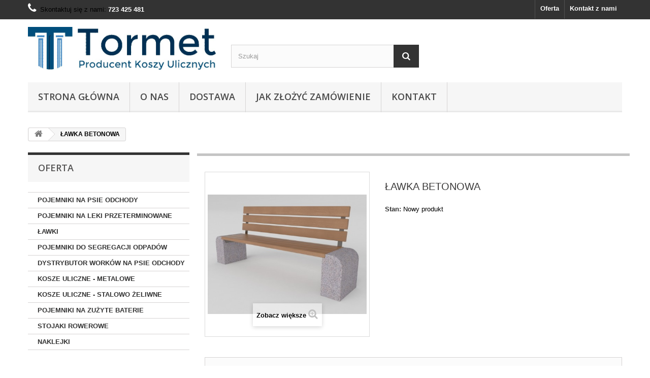

--- FILE ---
content_type: text/html; charset=utf-8
request_url: https://koszetormet.pl/home/71-lawka-betonowa.html
body_size: 8360
content:
<!DOCTYPE HTML>
<!--[if lt IE 7]> <html class="no-js lt-ie9 lt-ie8 lt-ie7" lang="pl-pl"><![endif]-->
<!--[if IE 7]><html class="no-js lt-ie9 lt-ie8 ie7" lang="pl-pl"><![endif]-->
<!--[if IE 8]><html class="no-js lt-ie9 ie8" lang="pl-pl"><![endif]-->
<!--[if gt IE 8]> <html class="no-js ie9" lang="pl-pl"><![endif]-->
<html lang="pl-pl">
	<head>
		<meta charset="utf-8" />
		<title>ŁAWKA BETONOWA - Tormet</title>
		<meta name="generator" content="PrestaShop" />
		<meta name="robots" content="index,follow" />
		<meta name="viewport" content="width=device-width, minimum-scale=0.25, maximum-scale=1.6, initial-scale=1.0" />
		<meta name="apple-mobile-web-app-capable" content="yes" />
		<link rel="icon" type="image/vnd.microsoft.icon" href="/img/favicon.ico?1713251360" />
		<link rel="shortcut icon" type="image/x-icon" href="/img/favicon.ico?1713251360" />
			<link rel="stylesheet" href="/themes/default-bootstrap/css/global.css" type="text/css" media="all" />
			<link rel="stylesheet" href="/themes/default-bootstrap/css/autoload/highdpi.css" type="text/css" media="all" />
			<link rel="stylesheet" href="/themes/default-bootstrap/css/autoload/responsive-tables.css" type="text/css" media="all" />
			<link rel="stylesheet" href="/themes/default-bootstrap/css/autoload/uniform.default.css" type="text/css" media="all" />
			<link rel="stylesheet" href="/js/jquery/plugins/fancybox/jquery.fancybox.css" type="text/css" media="all" />
			<link rel="stylesheet" href="/themes/default-bootstrap/css/product.css" type="text/css" media="all" />
			<link rel="stylesheet" href="/themes/default-bootstrap/css/print.css" type="text/css" media="print" />
			<link rel="stylesheet" href="/js/jquery/plugins/bxslider/jquery.bxslider.css" type="text/css" media="all" />
			<link rel="stylesheet" href="/modules/socialsharing/css/socialsharing.css" type="text/css" media="all" />
			<link rel="stylesheet" href="/themes/default-bootstrap/css/modules/blockbestsellers/blockbestsellers.css" type="text/css" media="all" />
			<link rel="stylesheet" href="/themes/default-bootstrap/css/modules/blockcategories/blockcategories.css" type="text/css" media="all" />
			<link rel="stylesheet" href="/themes/default-bootstrap/css/modules/blocklanguages/blocklanguages.css" type="text/css" media="all" />
			<link rel="stylesheet" href="/themes/default-bootstrap/css/modules/blockcontact/blockcontact.css" type="text/css" media="all" />
			<link rel="stylesheet" href="/themes/default-bootstrap/css/modules/blocknewproducts/blocknewproducts.css" type="text/css" media="all" />
			<link rel="stylesheet" href="/themes/default-bootstrap/css/modules/blocksearch/blocksearch.css" type="text/css" media="all" />
			<link rel="stylesheet" href="/js/jquery/plugins/autocomplete/jquery.autocomplete.css" type="text/css" media="all" />
			<link rel="stylesheet" href="/themes/default-bootstrap/css/modules/blockspecials/blockspecials.css" type="text/css" media="all" />
			<link rel="stylesheet" href="/themes/default-bootstrap/css/modules/blocktags/blocktags.css" type="text/css" media="all" />
			<link rel="stylesheet" href="/themes/default-bootstrap/css/modules/blockuserinfo/blockuserinfo.css" type="text/css" media="all" />
			<link rel="stylesheet" href="/themes/default-bootstrap/css/modules/blockviewed/blockviewed.css" type="text/css" media="all" />
			<link rel="stylesheet" href="/themes/default-bootstrap/css/modules/homefeatured/homefeatured.css" type="text/css" media="all" />
			<link rel="stylesheet" href="/modules/themeconfigurator/css/hooks.css" type="text/css" media="all" />
			<link rel="stylesheet" href="/modules/sendtoafriend/sendtoafriend.css" type="text/css" media="all" />
			<link rel="stylesheet" href="/modules/tormetoferta/tormetoferta.css" type="text/css" media="all" />
			<link rel="stylesheet" href="/themes/default-bootstrap/css/modules/blocktopmenu/css/blocktopmenu.css" type="text/css" media="all" />
			<link rel="stylesheet" href="/themes/default-bootstrap/css/modules/blocktopmenu/css/superfish-modified.css" type="text/css" media="all" />
			<link rel="stylesheet" href="/themes/default-bootstrap/css/product_list.css" type="text/css" media="all" />
		<script type="text/javascript">
var FancyboxI18nClose = 'Zamknij';
var FancyboxI18nNext = 'Następny';
var FancyboxI18nPrev = 'Poprzedni';
var PS_CATALOG_MODE = false;
var ajaxsearch = true;
var allowBuyWhenOutOfStock = false;
var attribute_anchor_separator = '-';
var attributesCombinations = [];
var availableLaterValue = '';
var availableNowValue = '';
var baseDir = 'https://koszetormet.pl/';
var baseUri = 'https://koszetormet.pl/';
var blocksearch_type = 'top';
var contentOnly = false;
var currencyBlank = 1;
var currencyFormat = 2;
var currencyRate = 1;
var currencySign = 'zł';
var currentDate = '2026-01-24 04:28:31';
var customerGroupWithoutTax = true;
var customizationFields = false;
var default_eco_tax = 0;
var displayList = false;
var displayPrice = 1;
var doesntExist = 'Produkt nie jest dostępny w wybranym modelu. Proszę wybrać inny.';
var doesntExistNoMore = 'Ten produkt nie występuje już w magazynie';
var doesntExistNoMoreBut = 'w tej opcji ale jest dostępny jako';
var ecotaxTax_rate = 0;
var fieldRequired = 'Wypełnij proszę wszystkie wymagane pola, potem zapisz zmiany.';
var group_reduction = 0;
var idDefaultImage = 116;
var id_lang = 2;
var id_product = 71;
var img_prod_dir = 'https://koszetormet.pl/img/p/';
var img_ps_dir = 'https://koszetormet.pl/img/';
var instantsearch = false;
var isGuest = 0;
var isLogged = 0;
var isMobile = false;
var jqZoomEnabled = false;
var maxQuantityToAllowDisplayOfLastQuantityMessage = 3;
var minimalQuantity = 1;
var noTaxForThisProduct = false;
var oosHookJsCodeFunctions = [];
var page_name = 'product';
var priceDisplayMethod = 1;
var priceDisplayPrecision = 2;
var productAvailableForOrder = false;
var productBasePriceTaxExcl = 490;
var productBasePriceTaxExcluded = 490;
var productHasAttributes = false;
var productPrice = 490;
var productPriceTaxExcluded = 490;
var productPriceWithoutReduction = 490;
var productReference = '';
var productShowPrice = false;
var productUnitPriceRatio = 0;
var product_fileButtonHtml = 'Wybierz plik';
var product_fileDefaultHtml = 'Nie wybrano pliku';
var product_specific_price = [];
var quantitiesDisplayAllowed = true;
var quantityAvailable = 0;
var quickView = true;
var reduction_percent = 0;
var reduction_price = 0;
var roundMode = 2;
var search_url = 'https://koszetormet.pl/search';
var specific_currency = false;
var specific_price = 0;
var static_token = 'da142b83f1f35a8843127b0eebb0d00f';
var stock_management = 1;
var taxRate = 23;
var token = 'da142b83f1f35a8843127b0eebb0d00f';
var uploading_in_progress = 'Przesyłanie w toku, proszę czekać ...';
var usingSecureMode = true;
</script>

		<script type="text/javascript" src="/js/jquery/jquery-1.11.0.min.js"></script>
		<script type="text/javascript" src="/js/jquery/jquery-migrate-1.2.1.min.js"></script>
		<script type="text/javascript" src="/js/jquery/plugins/jquery.easing.js"></script>
		<script type="text/javascript" src="/js/tools.js"></script>
		<script type="text/javascript" src="/themes/default-bootstrap/js/global.js"></script>
		<script type="text/javascript" src="/themes/default-bootstrap/js/autoload/10-bootstrap.min.js"></script>
		<script type="text/javascript" src="/themes/default-bootstrap/js/autoload/15-jquery.total-storage.min.js"></script>
		<script type="text/javascript" src="/themes/default-bootstrap/js/autoload/15-jquery.uniform-modified.js"></script>
		<script type="text/javascript" src="/js/jquery/plugins/fancybox/jquery.fancybox.js"></script>
		<script type="text/javascript" src="/themes/default-bootstrap/js/products-comparison.js"></script>
		<script type="text/javascript" src="/js/jquery/plugins/jquery.idTabs.js"></script>
		<script type="text/javascript" src="/js/jquery/plugins/jquery.scrollTo.js"></script>
		<script type="text/javascript" src="/js/jquery/plugins/jquery.serialScroll.js"></script>
		<script type="text/javascript" src="/js/jquery/plugins/bxslider/jquery.bxslider.js"></script>
		<script type="text/javascript" src="/themes/default-bootstrap/js/product.js"></script>
		<script type="text/javascript" src="/modules/socialsharing/js/socialsharing.js"></script>
		<script type="text/javascript" src="/themes/default-bootstrap/js/tools/treeManagement.js"></script>
		<script type="text/javascript" src="/js/jquery/plugins/autocomplete/jquery.autocomplete.js"></script>
		<script type="text/javascript" src="/themes/default-bootstrap/js/modules/blocksearch/blocksearch.js"></script>
		<script type="text/javascript" src="/themes/default-bootstrap/js/modules/sendtoafriend/sendtoafriend.js"></script>
		<script type="text/javascript" src="/themes/default-bootstrap/js/modules/blocktopmenu/js/hoverIntent.js"></script>
		<script type="text/javascript" src="/themes/default-bootstrap/js/modules/blocktopmenu/js/superfish-modified.js"></script>
		<script type="text/javascript" src="/themes/default-bootstrap/js/modules/blocktopmenu/js/blocktopmenu.js"></script>
			<meta property="og:title" content="ŁAWKA BETONOWA - Tormet" />
<meta property="og:url" content="https://koszetormet.pl/home/71-lawka-betonowa.html" />
<meta property="og:type" content="product" />
<meta property="og:site_name" content="Tormet" />
<meta property="og:description" content="" />
<meta property="og:email" content="" />
<meta property="og:phone_number" content="" />
<meta property="og:street-address" content="" />
<meta property="og:locality" content="" />
<meta property="og:country-name" content="" />
<meta property="og:postal-code" content="" />
<meta property="og:image" content="https://koszetormet.pl/116-large_default/lawka-betonowa.jpg" />

		<link rel="stylesheet" href="https://fonts.googleapis.com/css?family=Open+Sans:300,600&amp;subset=latin,latin-ext" type="text/css" media="all" />
		<!--[if IE 8]>
		<script src="https://oss.maxcdn.com/libs/html5shiv/3.7.0/html5shiv.js"></script>
		<script src="https://oss.maxcdn.com/libs/respond.js/1.3.0/respond.min.js"></script>
		<![endif]-->
		<meta name="google-site-verification" content="Aq3jGr5a58grmuYWUWwfLnqKy3InnNPXl1GD2RWUmCg" />
		<script type="application/ld+json"> {
		        "@context": "http://schema.org",
		        "@type": "Organization",
		            "name": "Tormet",
		        	"alternateName": "Tormet",
		            "legalName": "KOSZE ULICZNE - PRODUCENT TORMET",
		            "telephone": "+48601577414",
		            "address": {
		    "@type": "PostalAddress",
		    "addressLocality": "Skwierzyna",
		    "postalCode": "66-440",
		    "streetAddress": "Marysieńki 7"
		  },
		      	"areaServed": "PL",
		        "email": "tormet@cil.pl",
		        "image": "https://koszetormet.pl/img/my-shop-logo-1425163022.jpg",
		        "logo": "https://koszetormet.pl/img/my-shop-logo-1425163022.jpg",
		        "url": "https://koszetormet.pl/",
		        "description": "Firma powstała w  1985 roku. Działalność firmy obejmuje produkcję wyrobów metalowych, takich jak:"

		    }
		</script>
	</head>
	<body id="product" class="product product-71 product-lawka-betonowa category-2 category-home hide-right-column lang_pl">
					<div id="page">
			<div class="header-container">
				<header id="header">
					<div class="banner">
						<div class="container">
							<div class="row">
								
							</div>
						</div>
					</div>
					<div class="nav">
						<div class="container">
							<div class="row">
								<nav><!-- Block languages module -->
<!-- /Block languages module -->
<div id="contact-link">
	<a href="https://koszetormet.pl/kontakt" title="Kontakt z nami">Kontakt z nami</a>
</div>
	<span class="shop-phone">
		<i class="icon-phone"></i>Skontaktuj się z nami: <strong>723 425 481</strong>
	</span>
<!-- Block Tormet Oferta -->
<div id="oferta-link">
	<a href="index.php?id_category=16&controller=category" title="Oferta">Oferta</a>
</div>
<!-- /Block Tormet Oferta --></nav>
							</div>
						</div>
					</div>
					<div>
						<div class="container">
							<div class="row">
								<div id="header_logo">
									<a href="https://koszetormet.pl/" title="Tormet">
										<img class="logo img-responsive" src="https://koszetormet.pl/img/my-shop-logo-1425163022.jpg" alt="Tormet" width="845" height="192"/>
									</a>
								</div>
								<!-- Block search module TOP -->
<div id="search_block_top" class="col-sm-4 clearfix">
	<form id="searchbox" method="get" action="//koszetormet.pl/search" >
		<input type="hidden" name="controller" value="search" />
		<input type="hidden" name="orderby" value="position" />
		<input type="hidden" name="orderway" value="desc" />
		<input class="search_query form-control" type="text" id="search_query_top" name="search_query" placeholder="Szukaj" value="" />
		<button type="submit" name="submit_search" class="btn btn-default button-search">
			<span>Szukaj</span>
		</button>
	</form>
</div>
<!-- /Block search module TOP -->	<!-- Menu -->
	<div id="block_top_menu" class="sf-contener clearfix col-lg-12">
		<div class="cat-title">Kategorie</div>
		<ul class="sf-menu clearfix menu-content">
			<li><a href="http://koszetormet.pl" title="STRONA GŁ&Oacute;WNA">STRONA GŁ&Oacute;WNA</a></li>
<li><a href="https://koszetormet.pl/content/4-o-nas" title="O NAS">O NAS</a></li>
<li><a href="https://koszetormet.pl/content/1-dostawa" title="DOSTAWA">DOSTAWA</a></li>
<li><a href="https://koszetormet.pl/content/7-jak-zlozyc-zamowienie" title="Jak złożyć zam&oacute;wienie">Jak złożyć zam&oacute;wienie</a></li>
<li><a href="http://koszetormet.pl/kontakt" title="Kontakt">Kontakt</a></li>

					</ul>
	</div>
	<!--/ Menu -->
							</div>
						</div>
					</div>
				</header>
			</div>
			<div class="columns-container">
				<div id="columns" class="container">
											
<!-- Breadcrumb -->
<div class="breadcrumb clearfix">
	<a class="home" href="http://koszetormet.pl/" title="Powr&oacute;t do strony gł&oacute;wnej"><i class="icon-home"></i></a>
			<span class="navigation-pipe">&gt;</span>
					ŁAWKA BETONOWA
			</div>
<!-- /Breadcrumb -->

										<div id="slider_row" class="row">
						<div id="top_column" class="center_column col-xs-12 col-sm-12"></div>
					</div>
					<div class="row">

												<div id="left_column" class="column col-xs-12 col-sm-3"><!-- Block categories module -->
<div id="categories_block_left" class="block">
	<p class="title_block" style="font: 600 18px/22px Open Sans, sans-serif; color: #555454; background: #f6f6f6; border-top: 5px solid #333; text-transform: uppercase; padding: 14px 5px 17px 20px; margin-bottom: 20px;">OFERTA</p>
	<div class="block_content">
		<ul class="tree dhtml">
												
<li >
	<a 
	href="https://koszetormet.pl/3-pojemniki-na-psie-odchody" title="Kosze na psie odchody - producent Tormet 
 Pojemniki na psie odchody to bardzo funkcjonalny element miejskiej architektury. Jakie są ich zalety? Pozwalają mieszkańcom na proste zadbanie o czystość wokół - zarówno na ulicach, jak i w parkach. Proponowane w poniższej kategorii pojemniki na psie odchody oferujemy w dwóch wersjach - z podajnikiem oraz bez niego. Warto dodać, że pierwsze z nich powodują, że właściciele psów nie muszą nosić ze sobą swoich opakowań. Ta wyjątkowa cecha nie tylko podnosi komfort użytkowania, ale także inspiruje do dbania o estetykę otoczenia, zachęcając wielu do aktywnego uczestnictwa w utrzymaniu czystości po swoich pupilach Dzięki pojemnikom na psie odchody właściciele nigdy nie będą mieli problemu z brakiem woreczków, a spacery nie tylko staną się przyjemniejsze, ale także przyczynią się do utrzymania porządku w naszych wspólnych przestrzeniach publicznych. 
 Wyróżnione cechy naszych pojemników na psie odchody 
 Oferujemy wysokiej jakości rozwiązania dla utrzymania czystości w przestrzeni publicznej. Kosze na psie odchody producenta Tormet zostały wykonane przy zastosowaniu odpowiedniej jakości materiałów. Co je wyróżnia? Przede wszystkim nasze pojemniki na psie odchody cechują się doskonałą wytrzymałością, ale też ciekawą estetyką. Pozwala to na dopasowanie ich do każdego miejsca w taki sposób, by nie zachwiać spójności okolicznej architektury. Dokładamy też wszelkich starań, aby nasze pojemniki na psie odchody można było dobrać pod względem wielkości, kształtu, a nawet i koloru. W naszej ofercie znaleźć można wiele propozycji, które idealnie komponować się będą z otaczającą je infrastrukturą. Kosz na psie odchody proponowany przez nas jest także doskonale oznakowany. Jeśli mają Państwo swoją wizję, chętnie służymy pomocą w jej pełnej realizacji, dostosowując nasze produkty do Państwa indywidualnych potrzeb i oczekiwań. Zapraszamy do zapoznania się z poniższą ofertą oraz jednocześnie zapewniamy, że kosze na psie odchody od producenta Tormet nie mają sobie równych!">
		POJEMNIKI NA PSIE ODCHODY
	</a>
	</li>

																
<li >
	<a 
	href="https://koszetormet.pl/12-pojemniki-na-leki-przeterminowane" title="Pojemniki na leki przeterminowane 
 Czy można wyrzucić leki do byle jakiego pojemnika? Absolutnie nie, ponieważ w ten sposób mogą stanowić zagrożenie biologiczne. Pojemniki na leki przeterminowane mają pozytywny wpływ na ekologię. Warto zacząć od tego, że umożliwiają bezpieczne i odpowiedzialne utylizowanie leków, zapobiegając w ten sposób zanieczyszczeniu środowiska naturalnego poprzez niekontrolowane wyrzucanie medykamentów do śmieci lub do kanalizacji. Po drugie, recykling lekarstw pozwala na odzyskanie cennych surowców chemicznych, które mogą być ponownie wykorzystane w procesie produkcji nowych wyrobów, zmniejszając tym samym negatywny wpływ na środowisko związany z wydobyciem lub produkcją nowych surowców. Ponadto, odpowiednie utylizowanie leków pozwala uniknąć przypadkowego spożycia lub zatrucia nimi przez osoby trzecie bądź zwierzęta. 
 Szeroki wybór pojemników na leki przeterminowane 
 Aby zapobiec tego rodzaju czarnym scenariuszom, w poniższej kategorii przedstawiamy Państwu szeroką ofertę pojemników na leki przeterminowane. Czym się wyróżniają? Nasz asortyment został wykonany z solidnej blachy, stanowiącej doskonałą ochronę przed uszkodzeniami, a także zapewniającej udaremnienie dostępu do ich wnętrza niepowołanym osobom. Aby nasze pojemniki na leki przeterminowane pasowały do każdego miejsca, sprzedajemy je w kilku wariantach zarówno pod względem wielkości, jak i kształtu. A może chcą Państwo zamówić pojemniki na leki przeterminowane według własnych specyfikacji? W takim przypadku serdecznie zachęcamy do kontaktu, a z pewnością dopasujemy odpowiednie rozwiązanie!">
		POJEMNIKI NA LEKI PRZETERMINOWANE
	</a>
	</li>

																
<li >
	<a 
	href="https://koszetormet.pl/13-lawki" title="">
		ŁAWKI
	</a>
	</li>

																
<li >
	<a 
	href="https://koszetormet.pl/14-pojemniki-do-segregacji-odpadow" title="">
		POJEMNIKI DO SEGREGACJI ODPADÓW
	</a>
	</li>

																
<li >
	<a 
	href="https://koszetormet.pl/15-dystrybutor-workow-na-psie-odchody" title="">
		DYSTRYBUTOR WORKÓW NA PSIE ODCHODY
	</a>
	</li>

																
<li >
	<a 
	href="https://koszetormet.pl/20-kosze-uliczne-metalowe" title="Producent koszy metalowych 
 Piękne zagospodarowanie miejskiej przestrzeni jest ściśle związane z koniecznością udostępnienia do użytku koszy na śmieci. Jaki jest tego powód? Jeżeli znajdą się w odpowiedniej odległości od siebie, spacerowicze będą mieli, gdzie wyrzucić wszelkie nieczystości. Umieszczenie koszy ulicznych przynosi liczne korzyści. Po pierwsze, ułatwia to dostęp do pojemników dla osób spacerujących z psami, zachęcając do odpowiedzialnego sprzątania po swoich zwierzętach. Ponadto, sprzyja to utrzymaniu porządku, co z kolei poprawia ogólny komfort podczas spacerów. Dodatkowo, widoczność wielu koszy może zwiększać świadomość społeczną na temat potrzeby dbania o czystość przestrzeni publicznej, co sprzyja tworzeniu pozytywnej kultury miejskiej. Zarówno kosze uliczne metalowe producenta Tormet, jak i wszelkie inne ich warianty są gwarancją, że więcej osób będzie umieszczać śmieci tam, gdzie ich miejsce. 
 Różnorodność i jakość- kosze uliczne metalowe od producenta Tormet/h2&amp;gt; 
 W ofercie producenta Tormet znajdą Państwo kosze uliczne metalowe wyróżniające się różnorodną wielkością oraz kształtem. Oprócz tego proponujemy bogaty wybór, jeżeli chodzi o ich kolorystykę, przez co kosze uliczne zostaną dopasowane do każdego miejsca. W ten sposób można zyskać pewność, że nie zachwieją architektury miejskiej danej okolicy. Jako producent koszy ulicznych metalowych gwarantujemy najwyższą jakość wykonania i estetykę. Nasze różnokolorowe propozycje świetnie komponują się z miejską infrastrukturą. By spełnić wszelkie preferencje naszych klientów, proponujemy ponadto rozmaite ilości koszy ulicznych metalicznych - zarówno detaliczne, jak i hurtowe. W celu wyceny zamówienia prosimy o kontakt za pośrednictwem poczty elektronicznej. Jako doświadczony producent koszy ulicznych metalowych jesteśmy przekonani, że nasz asortyment spełni wszelkie Państwa potrzeby! Zachęcamy do zapoznania się z pełną ofertą produktów w poniższej kategorii.">
		KOSZE ULICZNE - METALOWE
	</a>
	</li>

																
<li >
	<a 
	href="https://koszetormet.pl/16-kosze-uliczne-stalowo-zeliwne" title="">
		KOSZE ULICZNE - STALOWO ŻELIWNE
	</a>
	</li>

																
<li >
	<a 
	href="https://koszetormet.pl/17-pojemniki-na-zuzyte-baterie" title="">
		POJEMNIKI NA ZUŻYTE BATERIE
	</a>
	</li>

																
<li >
	<a 
	href="https://koszetormet.pl/18-stojaki-rowerowe" title="">
		STOJAKI ROWEROWE
	</a>
	</li>

																
<li class="last">
	<a 
	href="https://koszetormet.pl/19-naklejki" title="">
		NAKLEJKI
	</a>
	</li>

									</ul>
	</div>
</div>
<!-- /Block categories module -->
</div>
																		<div id="center_column" class="center_column col-xs-12 col-sm-9">
		

							<div itemscope itemtype="http://schema.org/Product">
	<div class="primary_block row">
					<div class="container">
				<div class="top-hr"></div>
			</div>
								<!-- left infos-->
		<div class="pb-left-column col-xs-12 col-sm-4 col-md-5">
			<!-- product img-->
			<div id="image-block" class="clearfix">
													<span id="view_full_size">
													<img id="bigpic" itemprop="image" src="https://koszetormet.pl/116-large_default/lawka-betonowa.jpg" title="ŁAWKA BETONOWA" alt="ŁAWKA BETONOWA" width="458" height="458"/>
															<span class="span_link no-print">Zobacz większe</span>
																		</span>
							</div> <!-- end image-block -->
							<!-- thumbnails -->
				<div id="views_block" class="clearfix hidden">
										<div id="thumbs_list">
						<ul id="thumbs_list_frame">
																																																						<li id="thumbnail_116" class="last">
									<a href="https://koszetormet.pl/116-thickbox_default/lawka-betonowa.jpg"	data-fancybox-group="other-views" class="fancybox shown" title="ŁAWKA BETONOWA">
										<img class="img-responsive" id="thumb_116" src="https://koszetormet.pl/116-cart_default/lawka-betonowa.jpg" alt="ŁAWKA BETONOWA" title="ŁAWKA BETONOWA" height="80" width="80" itemprop="image" />
									</a>
								</li>
																			</ul>
					</div> <!-- end thumbs_list -->
									</div> <!-- end views-block -->
				<!-- end thumbnails -->
								</div> <!-- end pb-left-column -->
		<!-- end left infos-->
		<!-- center infos -->
		<div class="pb-center-column col-xs-12 col-sm-4">
						<h1 itemprop="name">ŁAWKA BETONOWA</h1>
			<p id="product_reference" style="display: none;">
				<label>Indeks: </label>
				<span class="editable" itemprop="sku"></span>
			</p>
						<p id="product_condition">
				<label>Stan: </label>
									<link itemprop="itemCondition" href="http://schema.org/NewCondition"/>
					<span class="editable">Nowy produkt</span>
							</p>
						            

            
						<!-- availability or doesntExist -->
			<p id="availability_statut" style="display: none;">
				
				<span id="availability_value" class="label label-danger">Ten produkt nie występuje już w magazynie</span>
			</p>
							
				<p class="warning_inline" id="last_quantities" style="display: none" >Ostatnie egzemplarze!</p>
						<p id="availability_date" style="display: none;">
				<span id="availability_date_label">Data dostępności:</span>
				<span id="availability_date_value"></span>
			</p>
			<!-- Out of stock hook -->
			<div id="oosHook">
				
			</div>
										<!-- usefull links-->
				<ul id="usefull_link_block" class="clearfix no-print">
														</ul>
					</div>
		<!-- end center infos-->
		<!-- pb-right-column-->
		<div class="pb-right-column col-xs-12 col-sm-4 col-md-3">
					</div> <!-- end pb-right-column-->
	</div> <!-- end primary_block -->
	
		    			<!-- More info -->
    			<section class="page-product-box">
    				<span class="page-product-heading"></span>    				    					<!-- full description -->
    					<div  class="rte"><div>- Podstawy wykonane z betonu płukanego pokrytego</div>
<div>drobnym grysem</div>
<div>- Szczeble z drewna iglastego, zabezpieczone przed</div>
<div>warunkami atmosferycznymi przez trzykrotne</div>
<div>malowanie lakierobejcą lub malowane natryskowo</div>
<div>- Ławka wolnostojąca z możliwością przytwierdzenia</div>
<div>do podłoża</div></div>
    			</section>
    			<!--end  More info -->
    							<!-- Data sheet -->
			<section class="page-product-box">
				<h3 class="page-product-heading">Opis</h3>
				<table class="table-data-sheet">
										<tr class="odd">
												<td>Długość</td>
						<td>180 cm</td>
											</tr>
										<tr class="even">
												<td>Wysokość</td>
						<td>85 cm</td>
											</tr>
										<tr class="odd">
												<td>Szerokość</td>
						<td>45 cm</td>
											</tr>
									</table>
			</section>
			<!--end Data sheet -->
			    		<!--HOOK_PRODUCT_TAB -->
		<section class="page-product-box">
			
					</section>
		<!--end HOOK_PRODUCT_TAB -->
						<!-- description & features -->
											</div> <!-- itemscope product wrapper -->
 
					</div><!-- #center_column -->
										</div><!-- .row -->
				</div><!-- #columns -->
			</div><!-- .columns-container -->
							<!-- Footer -->
				<div class="footer-container">
					<footer id="footer"  class="container">
						<div class="row">
<!-- MODULE Block contact infos -->
<section id="block_contact_infos" class="footer-block col-xs-12 col-sm-4">
	<div>
        <h4>Informacja o firmie</h4>
        <ul class="toggle-footer">
                        	<li>
            		<i class="icon-map-marker"></i>Tormet, Marysieńki 7
Skwierzyna 66-440	
POLSKA            	</li>
                                    	<li>
            		<i class="icon-phone"></i>Skontaktuj się z nami: 
            		<span>723 425 481, 601 577 414</span>
            	</li>
                                    	<li>
            		<i class="icon-envelope-alt"></i>E-mail: 
            		<span><a href="&#109;&#97;&#105;&#108;&#116;&#111;&#58;%74%6f%72%6d%65%74@%63%69%6c.%70%6c" >&#x74;&#x6f;&#x72;&#x6d;&#x65;&#x74;&#x40;&#x63;&#x69;&#x6c;&#x2e;&#x70;&#x6c;</a></span>
            	</li>
                    </ul>
    </div>
</section>
<!-- /MODULE Block contact infos -->
</div>
					</footer>
				</div><!-- #footer -->
						<div class="footer-container">
			
			<p style="text-align: center;"><span style="color:#FFFFFF;"><span style="font-size:12px;">Copyright 2021 - koszetormet.pl</span></span></p>

			
			
			</div>
		</div><!-- #page -->
</body></html>

--- FILE ---
content_type: text/css
request_url: https://koszetormet.pl/modules/tormetoferta/tormetoferta.css
body_size: -28
content:
#oferta-link {
    float: right;
    border-left: 1px solid #515151;
}
@media (max-width: 479px) {
    #oferta-link {
      width: 25%;
      text-align: center; } 
}
#oferta-link a {
    display: block;
    color: #FFF;
    font-weight: bold;
    padding: 8px 10px 11px 10px;
    text-shadow: 1px 1px rgba(0, 0, 0, 0.2);
    cursor: pointer;
    line-height: 18px;
}
@media (max-width: 479px) {
      #oferta-link a {
        font-size: 11px;
        padding-left: 5px;
        padding-right: 5px; }
}
#oferta-link a:hover, #oferta-link a.active {
    background: #2B2B2B;
}

--- FILE ---
content_type: text/javascript
request_url: https://koszetormet.pl/themes/default-bootstrap/js/modules/sendtoafriend/sendtoafriend.js
body_size: 669
content:
/*
* 2007-2015 PrestaShop
*
* NOTICE OF LICENSE
*
* This source file is subject to the Academic Free License (AFL 3.0)
* that is bundled with this package in the file LICENSE.txt.
* It is also available through the world-wide-web at this URL:
* http://opensource.org/licenses/afl-3.0.php
* If you did not receive a copy of the license and are unable to
* obtain it through the world-wide-web, please send an email
* to license@prestashop.com so we can send you a copy immediately.
*
* DISCLAIMER
*
* Do not edit or add to this file if you wish to upgrade PrestaShop to newer
* versions in the future. If you wish to customize PrestaShop for your
* needs please refer to http://www.prestashop.com for more information.
*
*  @author PrestaShop SA <contact@prestashop.com>
*  @copyright  2007-2015 PrestaShop SA
*  @license    http://opensource.org/licenses/afl-3.0.php  Academic Free License (AFL 3.0)
*  International Registered Trademark & Property of PrestaShop SA
*/
$(document).ready(function(){

	if (!!$.prototype.fancybox)
		$('#send_friend_button').fancybox({
			'hideOnContentClick': false
		});

	$('#send_friend_form_content .closefb').click(function(e) {
		$.fancybox.close();
		e.preventDefault();
	});

	$('#sendEmail').click(function(){
		var name = $('#friend_name').val();
		var email = $('#friend_email').val();
		if (name && email && !isNaN(id_product))
		{
			$.ajax({
				url: baseDir + 'modules/sendtoafriend/sendtoafriend_ajax.php?rand=' + new Date().getTime(),
				type: "POST",
				headers: {"cache-control": "no-cache"},
				data: {
					action: 'sendToMyFriend', 
					secure_key: stf_secure_key,
					name: name, 
					email: email, 
					id_product: id_product
				},
				dataType: "json",
				success: function(result) {
					$.fancybox.close();
					fancyMsgBox((result ? stf_msg_success : stf_msg_error), stf_msg_title);
				}
			});
		}
		else
			$('#send_friend_form_error').text(stf_msg_required);
	});
});